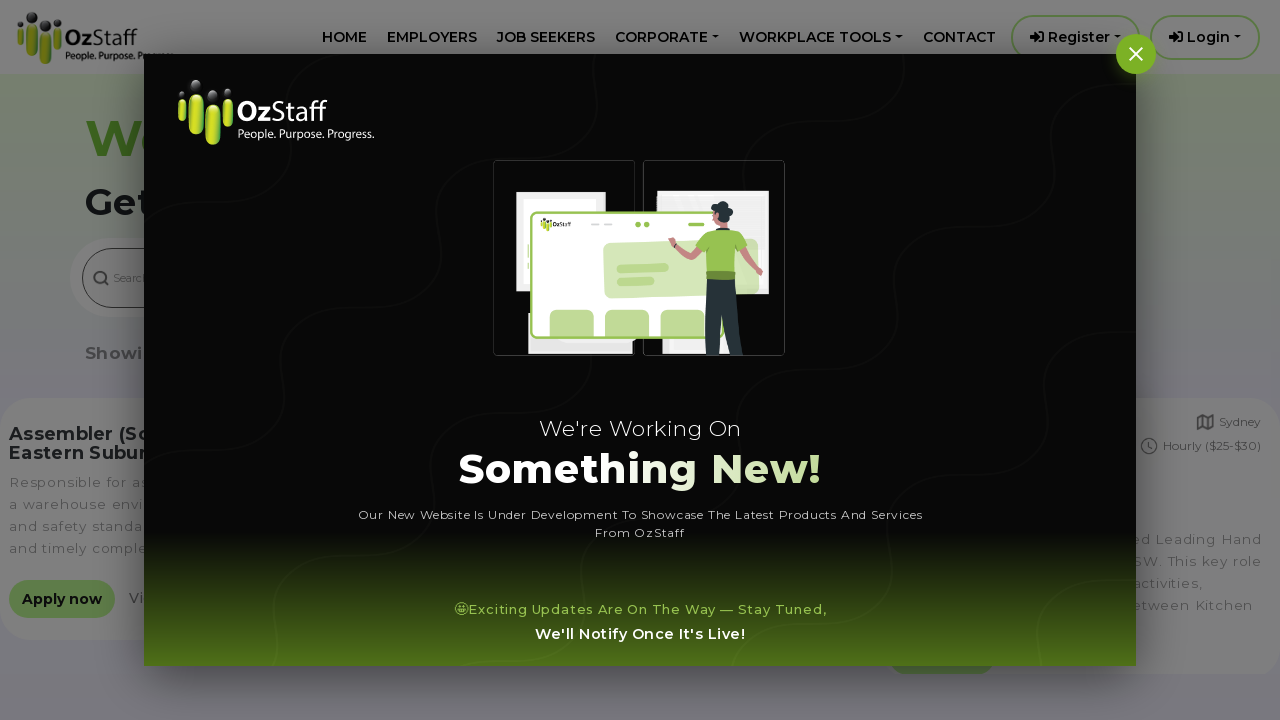

--- FILE ---
content_type: text/html; charset=UTF-8
request_url: https://ozstaff.com/
body_size: 7005
content:
<!doctype html>
<html lang="en">

<head>
    <!-- Google tag (gtag.js) -->
    <script async src="https://www.googletagmanager.com/gtag/js?id=G-777DE8WH3Z"></script>
    <script>
        window.dataLayer = window.dataLayer || [];

        function gtag() {
            dataLayer.push(arguments);
        }
        gtag('js', new Date());
        gtag('config', 'G-777DE8WH3Z');
    </script>
    <!--====== Required meta tags ======-->
    <meta charset="utf-8">
    <meta http-equiv="x-ua-compatible" content="ie=edge">
    <meta name="description" content="">
    <meta name="viewport" content="width=device-width, initial-scale=1.0, maximum-scale=1, minimum-scale=1">
    <meta name="csrf-token" content="aUqQ2WiEH8xNrxbU2ZsBnv0JDGe0QZkVcSPufdUb">
    <meta name="google-site-verification" content="9ek8TxAVa0mTdUx1BIk-iAYOp3s8t_7lI1UoRfkpqJY" />
    <meta name="keywords"
        content="ozstaff, ausstaff, australia staffing,staff australia, aus staff, austaff, staffing,recruitment, recruitment agency, recruitment services provider, Staffing Company" />
    <meta name="description"
        content="OzStaff is a leading expert in recruitment &amp; workplace services in Australia. We believe that great people performance leads to great business performance." />
    <link rel="icon" href="https://ozstaff.com/fav.ico" type="image">

    <!--====== Title ======-->
    <title>
        Labour Hire &amp; Permanent Placement | OzStaff
    </title>
    <!--====== Font-awesome Icon ======-->
    <script src="https://ozstaff.com/assets/js/jquery-1.12.4.min.js"></script>
    <!--====== Font css ======-->
    <link rel="preconnect" href="https://fonts.gstatic.com" crossorigin>
    <link href="https://fonts.googleapis.com/css2?family=Montserrat:wght@300;400;500;600;700;800;900&display=swap"
        rel="stylesheet">
    <link rel="stylesheet" href="//use.fontawesome.com/releases/v5.8.1/css/all.css">
    <link href="//stackpath.bootstrapcdn.com/font-awesome/4.7.0/css/font-awesome.min.css" rel="stylesheet">
    <!--====== Bootstrap css ======-->
    <link rel="stylesheet" href="//stackpath.bootstrapcdn.com/bootstrap/4.1.0/css/bootstrap.min.css">
    <script defer type="text/javascript"
        src="//cdnjs.cloudflare.com/ajax/libs/jquery-validate/1.13.1/jquery.validate.min.js"></script>
    <link href="//cdnjs.cloudflare.com/ajax/libs/OwlCarousel2/2.2.0/assets/owl.carousel.css" rel="stylesheet">

    <!--====== Style css ======-->
    <link rel="stylesheet" href="https://ozstaff.com/assets/css/style.css">
    <link rel="stylesheet" href="https://ozstaff.com/assets/css/font.css">
    <link rel="stylesheet" href="https://ozstaff.com/assets/css/responsive.css">
    <script defer src="//cdn.jsdelivr.net/npm/popper.js@1.16.0/dist/umd/popper.min.js"></script>
    <script defer src="//stackpath.bootstrapcdn.com/bootstrap/4.4.1/js/bootstrap.min.js"></script>
    <script defer src="//cdnjs.cloudflare.com/ajax/libs/OwlCarousel2/2.2.0/owl.carousel.js"></script>
    <script defer src="https://ozstaff.com/vendors/jquery.blockui.min.js"></script>
    <!-- Start of ChatBot (www.chatbot.com) code -->
    <script type="text/javascript">
        window.__be = window.__be || {};
        window.__be.id = "5cb52b5bb95f5b9cde97cc72";
        (function() {
            var be = document.createElement('script');
            be.type = 'text/javascript';
            be.async = true;
            be.src = ('https:' == document.location.protocol ? 'https://' : 'http://') +
                'cdn.chatbot.com/widget/plugin.js';
            var s = document.getElementsByTagName('script')[0];
            s.parentNode.insertBefore(be, s);
        })();
        var _gaq = _gaq || [];
        _gaq.push(['_setAccount', 'UA-29127793-1']);
        _gaq.push(['_setDomainName', 'ozstaff.com']);
        _gaq.push(['_trackPageview']);
        (function() {
            var ga = document.createElement('script');
            ga.type = 'text/javascript';
            ga.async = true;
            ga.src = ('https:' == document.location.protocol ?
                'https://web.archive.org/web/20190206185652/https://ssl/' :
                'https://web.archive.org/web/20190206185652/http://www/') + '.google-analytics.com/ga.js';
            var s = document.getElementsByTagName('script')[0];
            s.parentNode.insertBefore(ga, s);
        })();
    </script>
    <script>
        var base_url = 'https://ozstaff.com'
    </script>
</head>

<body>
    <div class="container-fluid header-section">
        <nav class="navbar navbar-expand-lg navbar-light bg-faded navbar-default custom-header header-green animated fadeInDown wow animated"
            data-wow-delay="0.1s" style="visibility: visible; animation-delay: 0.1s;">
            <button class="navbar-toggler border-default hidden-lg-up" type="button" data-toggle="collapse"
                data-target="#mainNavbarCollapse">
                <i class="fa fa-bars"></i>
            </button>
            <!-- Brand -->
            <a class="navbar-brand" href="https://ozstaff.com">
                <img src="https://ozstaff.com/images/logo.png" class="d-inline-block align-top" alt="logo">
            </a>
            <!-- Links -->
            <div class="collapse navbar-collapse justify-content-end" id="mainNavbarCollapse">
                <ul class="navbar-nav text-uppercase navbar-custom">
                    <li class="nav-item">
                        <a class="nav-link" href="https://ozstaff.com">Home</a>
                    </li>
                    <li class="nav-item">
                        <a class="nav-link" href="https://ozstaff.com/employer"> EMPLOYERS </a>
                    </li>
                    <li class="nav-item">
                        <a class="nav-link" href="https://ozstaff.com/employee"> JOB SEEKERS </a>
                    </li>

                    <li class="nav-item dropdown">
                        <a class="nav-link dropdown-toggle" href="#" id="navbarDropdown" data-toggle="dropdown"
                            aria-haspopup="true" aria-expanded="false">
                            CORPORATE
                        </a>
                        <ul class="dropdown-menu custom-menu-next" aria-labelledby="navbarDropdown">
                            <li><a class="dropdown-item custom-menu-item" href="https://ozstaff.com/about-us">About</a></li>
                            <li><a class="dropdown-item custom-menu-item" href="https://ozstaff.com/compliance">Compliance</a>
                            </li>
                            <li><a class="dropdown-item custom-menu-item" href="https://ozstaff.com/news">Media Center</a>
                            </li>
                            <li><a class="dropdown-item custom-menu-item last" href="https://ozstaff.com/safety-video">Safety
                                    Video</a></li>
                        </ul>
                    </li>
                    <li class="nav-item dropdown">
                        <a class="nav-link dropdown-toggle" href="#" id="navbarDropdown" data-toggle="dropdown"
                            aria-haspopup="true" aria-expanded="false">
                            WORKPLACE TOOLS
                        </a>
                        <ul class="dropdown-menu custom-menu-next" aria-labelledby="navbarDropdown">
                            <li><a class="dropdown-item custom-menu-item" href="https://ozstaff.com/safety-video">WORKPLACE
                                    TOOLS & SUPPORT</a></li>
                            <li><a class="dropdown-item custom-menu-item" href="https://ozstaff.com/report-incident">Report
                                    and Incident</a></li>
                        </ul>
                    </li>
                    <li class="nav-item">
                        <a class="nav-link" href="https://ozstaff.com/contact-us">CONTACT</a>
                    </li>
                    <li class="nav-item dropdown">
                        <a class="nav-link dropdown-toggle btn btn-dark d-inline-block btnx-padd" href="#"
                            id="registerDropdown" role="button" data-toggle="dropdown" aria-haspopup="true"
                            aria-expanded="false">
                            <i class="fas fa-sign-in-alt"></i> Register
                        </a>
                        <div class="dropdown-menu dropdown-menu-right  pt-4" aria-labelledby="registerDropdown">
                            <!-- Dropdown menu content here -->
                            <a class="dropdown-item custom-menu-item" href="https://ozstaff.com/register/jobseeker">Register as Jobseeker</a>
                            <a class="dropdown-item custom-menu-item" href="https://ozstaff.com/register/employer">Register as Employer</a>
                        </div>
                    </li>
                    <li class="nav-item dropdown">
                        <a class="nav-link dropdown-toggle btn btn-dark d-inline-block btnx-padd" href="#"
                            id="loginDropdown" role="button" data-toggle="dropdown" aria-haspopup="true"
                            aria-expanded="false">
                            <i class="fas fa-sign-in-alt"></i> Login
                        </a>
                        <div class="dropdown-menu dropdown-menu-right  pt-4" aria-labelledby="loginDropdown">
                            <!-- Dropdown menu content here -->
                            <a class="dropdown-item custom-menu-item" href="https://ozstaff.com/jobseeker-login">Login as Jobseeker</a>
                            <a class="dropdown-item custom-menu-item" href="https://ozstaff.com/login">Login as Employer</a>
                        </div>
                    </li>
                </ul>
            </div>
        </nav>
    </div>
    <!--banner-->
<style>

    /* Modal Overlay */
    .open-launch-modal.modal-overlay {
        display: none;
        position: fixed;
        top: 0;
        left: 0;
        width: 100%;
        height: 100%;
        background-color: rgba(0, 0, 0, 0.5);
        z-index: 9999999;
        align-items: center;
        justify-content: center;
        padding: 20px;
    }

    .open-launch-modal.modal-overlay.active {
        display: flex;
    }

    /* Modal Container */
    .open-launch-modal .modal-container {
        position: relative;
        width: 80%;
        max-width: 1400px;
        height: 85vh;
        background-color: #1a1a1a;
        border-radius: 20px;
        /* overflow: hidden; */
        box-shadow: 0 10px 50px rgba(0, 0, 0, 0.5);
    }

    /* Close Button */
    .open-launch-modal .close-button {
        position: absolute;
        top: -20px;
        right: -20px;
        width: 40px;
        height: 40px;
        border-radius: 50%;
        background-color: #7CB125;
        border: none;
        cursor: pointer;
        display: flex;
        align-items: center;
        justify-content: center;
        transition: all 0.3s ease;
        box-shadow: 0 4px 15px rgba(124, 177, 37, 0.3);
        z-index: 1000;
    }

    .open-launch-modal .close-button:active {
        transform: scale(0.95);
    }

    .open-launch-modal .close-button svg {
        width: 24px;
        height: 24px;
        fill: white;
    }

    /* Background Image with Green & Black Gradient Overlay */
    .open-launch-modal .background-image {
        position: absolute;
        top: 0;
        left: 0;
        width: 100%;
        height: 100%;
        z-index: 0;
        background: linear-gradient(to bottom, rgba(10, 10, 10, 0.8) 78%, rgba(124, 177, 37, 0.8) 106%),
            url('images/constructions/Union.png');
        background-size: cover;
        background-position: center;
        background-repeat: no-repeat;
        background-color: #000000;
    }

    /* Main Container */
    .open-launch-modal .main-container {
        position: relative;
        z-index: 2;
        height: 100%;
        padding: 25px 30px;
        display: flex;
        flex-direction: column;
        overflow-y: auto;
    }

    /* Custom Scrollbar */
    .open-launch-modal .main-container::-webkit-scrollbar {
        width: 8px;
    }

    .open-launch-modal .main-container::-webkit-scrollbar-track {
        background: rgba(255, 255, 255, 0.1);
        border-radius: 10px;
    }

    .open-launch-modal .main-container::-webkit-scrollbar-thumb {
        background: #7CB125;
        border-radius: 10px;
    }

    .open-launch-modal .main-container::-webkit-scrollbar-thumb:hover {
        background: #97C251;
    }

    /* Header */
    .open-launch-modal .header {
        display: flex;
        justify-content: space-between;
        align-items: center;
        margin-bottom: 20px;
        flex-shrink: 0;
    }

    .open-launch-modal .logo {
        flex-shrink: 0;
    }

    .open-launch-modal .logo-img {
        height: clamp(35px, 4vh, 50px);
        width: auto;
        display: block;
    }

    .open-launch-modal .chat-button {
        flex-shrink: 0;
    }

    .open-launch-modal .chat-btn {
        width: clamp(40px, 4.5vh, 50px);
        height: clamp(40px, 4.5vh, 50px);
        border-radius: 50%;
        background-color: #7CB125;
        border: none;
        cursor: pointer;
        display: flex;
        align-items: center;
        justify-content: center;
        transition: transform 0.3s ease, box-shadow 0.3s ease;
        box-shadow: 0 4px 15px rgba(124, 177, 37, 0.3);
    }

    .open-launch-modal .chat-btn:hover {
        transform: scale(1.05);
        box-shadow: 0 6px 20px rgba(124, 177, 37, 0.4);
    }

    .open-launch-modal .chat-btn:active {
        transform: scale(0.95);
    }

    /* Main Content */
    .open-launch-modal .content {
        flex: 1;
        display: flex;
        flex-direction: column;
        align-items: center;
        justify-content: center;
        text-align: center;
        padding: 10px;
        min-height: 0;
    }

    /* Illustration Container */
    .open-launch-modal .illustration-container {
        margin-bottom: clamp(15px, 9vh, 60px);
        max-width: clamp(250px, 48vh, 600px);
        width: 100%;
        flex-shrink: 0;
    }

    .open-launch-modal .illustration-img {
        width: 100%;
        height: auto;
        display: block;
    }

    /* Heading Section */
    .open-launch-modal .heading-section {
        margin-bottom: clamp(15px, 2vh, 25px);
        flex-shrink: 0;
    }

    .open-launch-modal .sub-heading {
        font-size: clamp(18px, 3vh, 36px);
        font-weight: 300;
        color: #ffffff;
        margin-bottom: clamp(5px, 1vh, 10px);
        letter-spacing: 0.5px;
        line-height: 1.2;
    }

    .open-launch-modal .main-heading {
        font-size: clamp(28px, 5.5vh, 68px);
        font-weight: 800;
        letter-spacing: 1px;
        line-height: 1.1;

        /* Gradient text effect */
        background: linear-gradient(96.59deg, #FFFFFF 38.29%, #7CB026 169.94%);
        -webkit-background-clip: text;
        -webkit-text-fill-color: transparent;
        background-clip: text;
        color: transparent;
        /* fallback */
    }

    /* Highlight "New!" in green */
    .open-launch-modal .main-heading .highlight {
        color: #97C251;
    }

    /* Description */
    .open-launch-modal .description {
        font-size: clamp(12px, 1.6vh, 16px);
        font-weight: 400;
        color: #cccccc;
        line-height: 1.5;
        margin-bottom: clamp(20px, 3vh, 40px);
        /* max-width: 700px; */
        flex-shrink: 0;
    }

    /* Notification Section */
    .open-launch-modal .notification {
        margin-top: auto;
        position: relative;
        padding-top: clamp(35px, 5vh, 50px);
        flex-shrink: 0;
        padding-bottom: 10px;
    }

    /* Decorative Icon - Position Absolute */
    .open-launch-modal .notification-icon {
        position: absolute;
        top: 0;
        left: 50%;
        transform: translateX(-50%);
        z-index: 10;
    }

    .open-launch-modal .icon-img {
        width: clamp(30px, 4vh, 45px);
        height: auto;
        display: block;
    }

    .open-launch-modal .notification-text {
        font-size: clamp(12px, 1.8vh, 17px);
        font-weight: 500;
        color: #97C251;
        margin-bottom: clamp(5px, 1vh, 10px);
        display: flex;
        align-items: center;
        justify-content: center;
        flex-wrap: wrap;
        gap: 8px;
        line-height: 1.3;
    }

    .open-launch-modal .emoji {
        font-size: clamp(14px, 2vh, 20px);
        display: inline-block;
    }

    .open-launch-modal .notification-subtitle {
        font-size: clamp(13px, 2vh, 20px);
        font-weight: 600;
        color: #ffffff;
        letter-spacing: 0.5px;
        line-height: 1.3;
    }

    /* Remove the old floating icon */
    .open-launch-modal .notification-icon {
        display: none !important;
    }

    /* Make "Notify" scalable and the dot image track the "i" */
    .open-launch-modal .notify-word {
        display: inline-block;
    }

    .open-launch-modal .notify-i {
        position: relative;
        display: inline-block;
        font-weight: inherit;
        /* match surrounding text weight */
    }

    /* The custom dot: scales with font-size via em */
    .open-launch-modal .i-dot-img {
        position: absolute;
        left: 50%;
        transform: translateX(-50%);
        width: 0.6em;
        /* tweak size of the dot relative to font size */
        bottom: 0.76em;
        /* vertical lift above the stem (adjust as needed) */
        pointer-events: none;
        /* purely decorative */
        user-select: none;
        display: block;
    }

    /* Responsive Design for Width */

    /* Tablet - Medium Devices */
    @media screen and (max-width: 1024px) {
        .open-launch-modal .modal-container {
            width: 90%;
            height: 90vh;
        }

        .open-launch-modal .main-container {
            padding: 20px 25px;
        }

        .open-launch-modal .close-button {
            width: 45px;
            height: 45px;
            top: 15px;
            right: 15px;
        }

        .open-launch-modal .close-button svg {
            width: 20px;
            height: 20px;
        }
    }

    /* Mobile - Small Devices */
    @media screen and (max-width: 768px) {
        .open-launch-modal .modal-container {
            width: 95%;
            height: 90vh;
        }

        .open-launch-modal .main-container {
            padding: 15px 20px;
        }

        .open-launch-modal .close-button {
            width: 40px;
            height: 40px;
            top: 10px;
            right: 10px;
        }

        .open-launch-modal .close-button svg {
            width: 18px;
            height: 18px;
        }

        .open-launch-modal .header {
            margin-bottom: 15px;
        }

        .open-launch-modal .content {
            padding: 5px;
        }

        .open-launch-modal .description br {
            display: none;
        }
    }

    /* Extra Small Mobile */
    @media screen and (max-width: 480px) {
        .open-launch-modal .modal-container {
            width: 100%;
            height: 100vh;
            border-radius: 0;
        }

        .open-launch-modal .modal-overlay {
            padding: 0;
        }

        .open-launch-modal .main-container {
            padding: 12px 15px;
        }

        .open-launch-modal .close-button {
            width: 35px;
            height: 35px;
            top: 8px;
            right: 8px;
        }

        .open-launch-modal .close-button svg {
            width: 16px;
            height: 16px;
        }

        .open-launch-modal .header {
            margin-bottom: 10px;
        }
    }

    /* Very Small Devices */
    @media screen and (max-width: 360px) {
        .open-launch-modal .main-container {
            padding: 10px 12px;
        }

        .open-launch-modal .close-button {
            width: 32px;
            height: 32px;
        }
    }

    /* Height-based responsive adjustments */
    @media screen and (max-height: 700px) {
        .open-launch-modal .illustration-container {
            max-width: clamp(200px, 30vh, 350px);
        }

        .open-launch-modal .sub-heading {
            font-size: clamp(16px, 2.5vh, 28px);
        }

        .open-launch-modal .main-heading {
            font-size: clamp(24px, 4.5vh, 52px);
        }

        .open-launch-modal .description {
            font-size: clamp(11px, 1.4vh, 14px);
            margin-bottom: clamp(15px, 2vh, 25px);
        }

        .open-launch-modal .notification {
            padding-top: clamp(25px, 4vh, 40px);
        }
    }

    @media screen and (max-height: 600px) {
        .open-launch-modal .main-container {
            padding: 15px 20px;
        }

        .open-launch-modal .header {
            margin-bottom: 10px;
        }

        .open-launch-modal .illustration-container {
            margin-bottom: clamp(10px, 2vh, 20px);
            max-width: clamp(180px, 25vh, 300px);
        }

        .open-launch-modal .heading-section {
            margin-bottom: clamp(10px, 1.5vh, 15px);
        }

        .open-launch-modal .description {
            margin-bottom: clamp(10px, 1.5vh, 20px);
        }

        .open-launch-modal .notification {
            padding-top: clamp(20px, 3vh, 35px);
        }
    }
</style>
<div class="full-width container-fluid bg-gradient">
    <div class="container">
        <div class="row">
            <div class="col-lg-6 d-flex flex-column pt-5 w-myclass">
                <h1 class="welcome">
                    <span class="green">Welcome</span> to OzStaff
                </h1>
                <h2 class="hired-today">Get Hired, Today!</h2>

                <div class="row search-container">
                    <div class="col-sm-4 my-1"><input class="search__input" type="text" id='keyword' placeholder="Search for job posting"></div>
                    <div class="col-sm-4 my-1">
                        <div class="dropdown">
                            <button class="nav-link dropdown-toggle" id="dropdownMenuButton1" data-toggle="dropdown" aria-haspopup="true" aria-expanded="false">
                                Set Location
                            </button>
                            <input type='hidden' value='' id='location'>
                            <ul class="dropdown-menu custom-menu-next" aria-labelledby="navbarDropdown" id='locationsDropdown'></ul>
                        </div>
                    </div>
                    <div class="col-sm-4 my-1"> <button type="button" class="btn btn-dark search-b" onclick='get_jobs(1)'>Search</button></div>
                </div>

                <div class="row new-twocolumns mt-4">
                    <div class="col-sm-9">
                        <h5><span class="big">Showing:</span> <span id="industryBlock">Innovative Jobs</span></h5>
                    </div>
                    <div class="col-sm-3 all-jobs text-right"><a href="https://ozstaff.com/search-job">View All</a></div>
                </div>
            </div>
            <div class="col-lg-6">
                <img src="https://ozstaff.com/assets/images/Character image.png" alt="" class="looking-people-feature">

            </div>
        </div>

        <div class="row new-twocolumns mt-4 tab-view">

            <div class="col-sm-9">
                <h5><span class="big">Showing:</span> <span id="industryBlock1">Innovative Jobs</span></h5>
            </div>
            <div class="col-sm-3 all-jobs"><a href="https://ozstaff.com/search-job">View All</a></div>
        </div>

    </div>
</div>
<div class="full-width container-fluid bg-cra team-cr">
    <section id="team-sec">
        <div class="owl-dots">
            <div class="owl-dot"><span></span></div>
            <div class="owl-dot active"><span></span></div>
        </div>
        <div class="owl-carousel owl-theme" id='jobsBlock'></div>
        <div class="nojobs d-none">
            <h3>No jobs found</h3>
        </div>

    </section>
</div>


<!-- Modal Overlay -->
<div class="modal-overlay open-launch-modal" id="modalOverlay" onclick="closeModalOnOverlay(event)">
    <!-- Modal Container -->
    <div class="modal-container" onclick="event.stopPropagation()">
        <!-- Close Button -->
        <button class="close-button" onclick="closeModal()">
            <svg xmlns="http://www.w3.org/2000/svg" viewBox="0 0 24 24">
                <path
                    d="M19 6.41L17.59 5 12 10.59 6.41 5 5 6.41 10.59 12 5 17.59 6.41 19 12 13.41 17.59 19 19 17.59 13.41 12z" />
            </svg>
        </button>

        <!-- Background Image Container -->
        <div class="background-image"></div>

        <!-- Main Container -->
        <div class="main-container">
            <!-- Header -->
            <header class="header">
                <div class="logo">
                    <!-- Logo Image - Replace with actual OzStaff logo -->
                    <a href="https://ozstaff.com" class="logo-img">
                        <img src="https://ozstaff.com/images/constructions/logo.png" alt="img-logo" />
                    </a>
                </div>
            </header>

            <!-- Main Content -->
            <main class="content">
                <!-- Central Illustration Container -->
                <div class="illustration-container">
                    <!-- Illustration Image - Replace with actual illustration -->
                    <img src="https://ozstaff.com/images/constructions/illustration.png" alt="Working on something new" class="illustration-img">
                </div>

                <!-- Main Heading -->
                <div class="heading-section">
                    <p class="sub-heading">We're Working On</p>
                    <h1 class="main-heading">Something <span class="highlight">New!</span></h1>
                </div>

                <!-- Description Text -->
                <p class="description">
                    Our New Website Is Under Development To Showcase The Latest Products And Services<br>
                    From OzStaff
                </p>

                <!-- Bottom Notification -->
                <div class="notification">
                    <p class="notification-text">
                        <span class="emoji">🤩</span> Exciting Updates Are On The Way — Stay Tuned,
                    </p>

                    <!-- "Notify" split so the 'i' gets an image as its dot -->
                    <p class="notification-subtitle">
                        We'll <span class="notify-word">Notify
                            <!-- <span class="notify-i">i
                  <img src="Frame2.png" alt="" class="i-dot-img">
                </span>fy -->
                        </span> Once It's Live!
                    </p>
                </div>
            </main>
        </div>
    </div>
</div>

<form method="POST" action="https://ozstaff.com/search-job" id="jobForm">
    <input type="hidden" name="_token" value="aUqQ2WiEH8xNrxbU2ZsBnv0JDGe0QZkVcSPufdUb" autocomplete="off"></form>
<script>
    function openModal() {
        document.getElementById('modalOverlay').classList.add('active');
        document.body.style.overflow = 'hidden';
    }

    function closeModal() {
        document.getElementById('modalOverlay').classList.remove('active');
        document.body.style.overflow = 'auto';
    }

    function closeModalOnOverlay(event) {
        if (event.target === document.getElementById('modalOverlay')) {
            closeModal();
        }
    }

    // Close modal on ESC key press
    document.addEventListener('keydown', function(event) {
        if (event.key === 'Escape') {
            closeModal();
        }
    });

    // Run on page load
    document.addEventListener('DOMContentLoaded', function() {
        // Check if modal has already been shown in this session
        if (!sessionStorage.getItem('modalShown')) {
            openModal(); // Automatically open modal on first page load
            sessionStorage.setItem('modalShown', 'true'); // Save flag
        }
    });

</script>

<script src="https://ozstaff.com/js/page/index.js?v=2.7"></script>
    <script>
        function initFreshChat() {
            window.fcWidget.init({
                token: "0a7983d9-a8fd-4e56-90bb-703443f40a6c",
                host: "https://wchat.au.freshchat.com"
            });
        }

        function initialize(i, t) {
            var e;
            i.getElementById(t) ? initFreshChat() : ((e = i.createElement("script")).id = t, e.async = !0, e.src =
                "https://wchat.au.freshchat.com/js/widget.js", e.onload = initFreshChat, i.head.appendChild(e))
        }

        function initiateCall() {
            initialize(document, "freshchat-js-sdk")
        }
        window.addEventListener ? window.addEventListener("load", initiateCall, !1) : window.attachEvent("load",
            initiateCall, !1);
    </script>
    <script>
        $('a[href*="tel:"]').on('click', function() {
            gtag('event', 'click', {
                'event_category': 'phone'
            })
        })
        $('a[href*="mailto:"]').on('click', function() {
            gtag('event', 'click', {
                'event_category': 'email'
            })
        })
    </script>
</body>

</html>


--- FILE ---
content_type: text/css
request_url: https://ozstaff.com/assets/css/style.css
body_size: 3114
content:
html {
    overflow-x: hidden;
    position: relative;
    scroll-behavior: smooth;
    height: 100%
}

* {
    margin: 0;
    padding: 0;
    -webkit-box-sizing: border-box;
    -moz-box-sizing: border-box;
    box-sizing: border-box;
}
*{

    font-family: 'Montserrat', sans-serif;
}
a:hover{
    text-decoration: none !important;   
}
.container-fluid.header-section {
    background-color: #fff;
}
body {
    margin: 0;
    font-family: 'Montserrat', sans-serif;
    font-size: 1rem;
    font-weight: 400;
    line-height: 1.5;
    color: #212529;
    text-align: left;
    background-color: #ecfae3;
    background-image: linear-gradient( 
        180deg
        , #ECFFDE 0%, #F3F1FF 100%); 
    background-repeat: no-repeat;
    /*height: 100%;*/
}

img {
    max-width: 100%;
}
.navbar-expand-lg .navbar-collapse{    z-index: 9999999;}

a:focus,
input:focus,
textarea:focus,
button:focus {
    text-decoration: none;
    outline: none;
}

.btn.focus,
.btn:focus {
    box-shadow: none;
}

a:focus,
a:hover {
    text-decoration: none;
    color: #f37735;
}

i,
span,
a {
    display: inline-block;
}

h1,
h2,
h3,
h4,
h5,
h6 {
    font-family: 'Montserrat', sans-serif;
    margin: 0px;
    letter-spacing: .3px;
    line-height: 1.1;
    font-weight: normal;
    font-style: normal;
    font-display: swap;
}

ul,
ol {
    margin: 0px;
    padding: 0px;
    list-style-type: none;
}.navbar-expand-lg .navbar-nav .nav-link {
    padding-right: 5px;
    padding-left: 5px;
}

.select {

    outline: none;
}

p {
    font-family: 'Montserrat', sans-serif;
    margin: 0px;
    letter-spacing: .8px;
    line-height: 25px;
    -webkit-transition: all 0.3s ease-in-out;
    -moz-transition: all 0.3s ease-in-out;
    -ms-transition: all 0.3s ease-in-out;
    -o-transition: all 0.3s ease-in-out;
    transition: all 0.3s ease-in-out;
    font-weight: 900;
    font-style: normal;
    font-display: swap;
}
.owl-carousel.owl-drag .owl-item {
    min-height: 303px;

}
.navbar-nav .dropdown-toggle::after {
    margin-left: 0;
}
.navbar-nav .dropdown:hover>.dropdown-menu {
    display: block;
}
.navbar-expand-lg .navbar-nav .dropdown-menu {
    top: 29px;
}
.header-section .custom-menu:focus, .header-section .custom-menu-item:hover {
    color: #fff;
    text-decoration: none;
    background-color: #252729;
}
::selection {
    background: #fbbe36;
    color: #fff;
}

::-webkit-scrollbar {
    width: 1px;
}

::placeholder {
    color: #c9c9c9 !important;
}
.bg-gradient .row.new-twocolumns.mt-5, .bg-gradient .row.new-twocolumns .my-5 {
    margin-top: 1.5rem !important;
}

/* Track */

::-webkit-scrollbar-track {
    background: #f9f9f9;
}


/* Handle */

::-webkit-scrollbar-thumb {
    background-color: #000;
    border-radius: 3px;
    opacity: .6;
}

.form-control:focus {
    box-shadow: none;
    border-color: #fbbe36 !important;
}

.wrapper {
    flex-grow: 1;
    min-height: 88vh;
    background-image: linear-gradient(#fff9ef, #fff1f100) !important;
}

hr {
    margin: 0;
}

body {
    margin: 0;
    padding: 0; 
    font-family: 'Montserrat', sans-serif;
    font-size: 1rem;
    font-weight: 400;
    line-height: 1.5;
    color: #212529;
    text-align: left;
    background-color: #fff;
}

.btn-link {
    font-size: 16px;
    color: #fff !important;
    font-size: 16px;
    padding: 13px 25px !important;
    background: #c92128;
    border-radius: 30px;
    border: 1px solid transparent;
    transition: all 0.3s ease-in-out;
    text-decoration: none !important;


}

.btn-link:hover {
    border-color: #0d5ceb;
    background-color: transparent;
    color: #0d5ceb !important;
}

a.btn-link.lern {
    background: transparent;
    color: #000 !important;
    margin-left: 10px;
    text-transform: uppercase;
}

a.btn-link.lern:hover {
    color: #0d5ceb !important;
}


.navbar .nav-link:hover {
    color: #f37735;
}

.btn-black:hover {
    text-decoration: none;
    color: #000000;
    background: transparent;
    border-color: #000000;
    box-sizing: border-box;

}

p {
    font-weight: 400;

}

/* -------------------start css------------------------------------------ */
img.looking-people-feature {
    margin-top: -40px;
    max-width: 624px;
}.pt-100 {
    padding-top: 111px !important;
}
.header-section .custom-menu-item {
    color: #fff;
    background-color: #383636;
    border-top: 1px solid #242924 !important;
    padding: 8px 12px;
    font-size: 14px;
    font-weight: 500;
}
.owl-carousel .owl-stage-outer{    max-height: 276px;
                                   min-height: 270px;}
.custom-header .navbar-nav .nav-link, .search-location-caption .form-group .btn-success {
    font-weight: 600;
    color: #fff;font-size: 14px;
    font-weight: 600;
    color: #000;
    margin: .2rem 0rem;font-family: 'Montserrat', sans-serif;

}.navbar-expand-lg .navbar-nav .nav-link {
    padding-right: 5px;
    padding-left: 5px;
}.search-location-caption .form-group .btn, .custom-header .navbar-custom .btn {
    border-radius: 50px;
}.custom-header .navbar-custom .btn {
    padding: 10px 17px;
    text-transform: capitalize;
    border: solid 2px #b3ee85;
    background: #fff;
}
.custom-menu-item {
    font-size: 14px !important;
}
/* commen class */
ul li .serv-dropdown-menu {
    min-width: 100%;
    background: #f2f2f2;
    display: none;
    position: absolute;
    z-index: 999;
    left: 0;
}

ul li.serv a:hover {
    color: #f37735;
    background: #f2f2f2;
}
ul li.serv a {
    display: block;
    padding: 8px 25px;
    color: #333;
    text-decoration: none;
}
ul li.serv:hover .serv-dropdown-menu {
    display: block;
}
.pb-70 {
    padding-bottom: 70px;

}

.pb-60 {
    padding-bottom: 60px;
}

.pb-50 {
    padding-bottom: 50px;
}

.pb-40 {
    padding-bottom: 40px;
}

.pb-30 {
    padding-bottom: 30px;
}

.pb-10 {
    padding-bottom: 10px;
}

.pb-20 {
    padding-bottom: 20px;
}

.pt-40 {
    padding-top: 40px;
}

.pt-20 {
    padding-top: 25px;
}

.pt-30 {
    padding-top: 30px;
}

.mt-20 {
    margin-top: 15px;
}

.mb-20 {
    margin-top: 20px;
}

.mt-30 {
    margin-top: 30px;
}

.mt-10 {
    margin-top: 10px;
}

.mr-15 {
    margin-right: 15px;
}



.navigation { 
    width: 100%;
}


img.img-fluid.login-img {
    margin-right: 5px;
    max-width: 18px;
}

.scrolled-nav {

    box-shadow: 0px 4px 50px rgb(0 0 0 / 6%);
}

.navbar-brand {
    padding-top: 0;
    padding-bottom: 0;
}

.navbar-brand img {
    width: 100%;
    max-width: 160px;
}

.navbar {

    padding: 0;height: 74px;

}

.navbar-nav {
    align-items: center;
}

.nav-item {
    margin-left: 5px;
    margin-right: 5px;
    position: relative;
}

a.dropdown-item.custom-menu-item.last {
    border-bottom: 0px;
}
.header-section .dropdown-menu {
    background: none;
    border: 0px;
}

.nav-btn,
.main-btn {
    background-color: #ff921c;
    border-radius: 30px;
    padding: 15px 25px;
    font-size: 14px;
    text-transform: uppercase;
    font-weight: 600;
    color: #fff;
    border: 2px solid transparent;
}
.tab-view{display: none;}
.nav-btn:hover {
    color: #050505;
    border-color: #1f1b1a;
    background-color: transparent;
}

a.nav-btn.login {
    border: transparent;
    background: none;
    color: #000;
    padding-right: 20px !important;
    display: flex;
    align-items: center;
}

.dropdown-item {
    padding: 15px 30px !important;
}
ul.dropdown-menu {
    border: 0px;
}
.custom-menu-item {
    color: #fff;
    background-color: #383636;
    border-top: 1px solid #242924 !important;
    font-size: 12px;
    font-weight: 500;
    padding: 11px 30px !important;
}.custom-menu-item {
    color: #fff;
    background-color: #383636;
    border-top: 1px solid #242924 !important;
    font-size: 12px;
    font-weight: 500;
    padding: 11px 30px !important;
}
.search-container ul.dropdown-menu {
    padding: 0;
    text-align: left;
    min-width: 11rem;
    border: 0px solid;
    box-shadow: rgb(100 100 111 / 20%) 0px 2px 12px 0px;
}.search-container .custom-menu-item:hover{
    color: #999;
    background-color: #fff !important;
    border-left: 4px solid #000 !important;
}
.search-container .custom-menu-item {
    color: #999;
    background-color: #fff;
    border-left: 4px solid #fff !important; 
    font-size: 11px;
    font-weight: 500;
    padding: 11px 10px !important;
    border-top: 0px !important;
}


/* search */
.search__input::placeholder {
    color: #999 !important;
}
.col-lg-6.d-flex.flex-column.pt-5.w-myclass {
    padding-top: 2.3rem !important;
}
.search__input{    width: 97%;
                   padding: 20px 15px 20px 30px;
                   transition: transform 250ms ease-in-out;
                   font-size: 11px;
                   line-height: 18px;
                   color: #999;
                   background-color: #F9F9F9;
                   background-image: url(../../assets/images/search.png);
                   background-repeat: no-repeat;
                   background-size: 18px 18px;
                   background-position: 6% center;
                   border-radius: 50px;
                   border: 1px solid #575756;
                   backface-visibility: hidden;
                   transform-style: preserve-3d;
                   float: left;
}
.green{color: #77c43e;}

.welcome{font-size: 50px;
         font-weight: bold;}


.bg-gradient {
    background-image: url(../../assets/images/Background.png)left top no-repeat;
    height: 394px;
    background-color: #ecfae3;
    background-image: linear-gradient(180deg, #ECFFDE 0%, #F3F1FF 100%);
}

.hired-class{padding: .5rem 1rem;}

.search-container {
    background: #fff;
    border-radius: 50px;
    padding: 1% 7px;margin-top: 4%;
}
h2.hired-today {
    font-size: 37px;
    font-weight: bold;
    padding: 3% 0px 3%;
}
.dropdown-toggle::after{    margin-left: 13.08px;font-size: 12px;}
button#dropdownMenuButton1 {
    width: 97%;
    padding: 20px 9px 20px 23px;
    background-color: #F9F9F9;
    transition: transform 250ms ease-in-out;
    font-size: 11px;
    line-height: 18px;
    color: #999;
    background-image: url(../../assets/images/map.png);
    background-repeat: no-repeat;
    background-size: 18px 18px;
    background-position: 10% center;
    border-radius: 50px;
    border: 1px solid #575756;
    backface-visibility: hidden;
    transform-style: preserve-3d;
    float: left;
}
.search-b {
    border-radius: 28px;
    padding: 16px 29px;
    width: 100%;
}
.search-container .col-sm-4 {
    padding-right: 5px;
    padding-left: 5px;
}
.new-twocolumns h5 {
    font-size: 20px;
    color: #777;
}
.new-twocolumns h5 span.big {
    font-size: 17px;
    color: rgba(0, 0, 0, 0.41);
    font-weight: bold;
}
.col-sm.all-jobs {
    text-align: right;
}
.box img{width: 18px !important;float: left;}
.owl-item {
    background: #fff;
    border: 1px solid #fff;
    border-radius: 30px;
    padding: 2px 8px;    opacity: 0.9;
}
.box img {
    width: 18px !important;
    float: left;
    margin-right: 5px;
}
.box h3 {
    font-size: 18px;
    font-weight: bold;
    text-transform: capitalize;
    margin-top: 16px;
}
.col-sm.clock {
    text-align: right;
}   
span.img-icon {
    color: #777;
    font-size: 12px;    margin: 0px 10px;
}
.item p {
    font-size: 13.5px;
    text-align: left;
    color: #999;
    line-height: 22px;
    min-height: 85px;
    max-height: 85px;
    overflow: hidden;
}
button.btn.apply-now {
    background: #B7FA86;
    border-radius: 20px;
}
a.view {
    text-transform: capitalize;
    color: #777;
    margin-left: 10px;
    font-style: normal;
    font-weight: 500;
    font-size: 14px;
    line-height: 32px;
}
.owl-nav.disabled, .owl-dots {
    height: 0;display:none;
}


.owl-nav {
    left: 42% !important;
    position: absolute;
    right: 0;
    width: 21px;
    display: flex;
    align-items: center;
    justify-content: center;
    top: -35.5%;
}
.owl-prev {
    background: url(../../assets/images/arr1.png)no-repeat !important;
    width: 21px;
    height: 21px;
    margin-right: 3px;
}
.owl-next {
    height: 21px;
    width: 21px;
    background: url(../../assets/images/arr2.png) no-repeat;
}

.full-width.container-fluid.bg-cra {
    background: #f3f2fe;
}
.owl-carousel .owl-nav.disabled, .owl-carousel .owl-dots.disabled {
    display: flex;
}
.apply-now .black {
    color: #000;
    font-style: normal;
    font-weight: bold;
    font-size: 14px;
    line-height: 20px;
}
.all-jobs a {
    color: rgba(0, 0, 0, 0.58);
}
.owl-prev, .owl-next {
    color: transparent;
}
.black{color: #000;}
@-moz-document url-prefix() {
    .owl-carousel .owl-stage-outer{    
        max-height: 255px;
        min-height: 255px;
    }
}.owl-carousel.owl-drag .owl-item {
    min-height: 257px;

}
.team-cr{padding-left: 0px;
         padding-right: 0px;}
.nojobs {
    text-align: center;
    background: #fff;
    border: 1px solid #fff;
    border-radius: 30px;
    padding: 18px;
    opacity: 0.9;
    min-height: 300px;
    display: flex;
    align-items: center;
    justify-content: center;

}

--- FILE ---
content_type: text/css
request_url: https://ozstaff.com/assets/css/font.css
body_size: 453
content:
@font-face {
    font-family: 'Circular Std';
    src: url('../fonts/CircularStd-MediumItalic.eot');
    src: local('../fonts/Circular Std Medium Italic'), local('CircularStd-MediumItalic'),
        url('../fonts/CircularStd-MediumItalic.eot?#iefix') format('embedded-opentype'),
        url('../fonts/CircularStd-MediumItalic.woff2') format('woff2'),
        url('../fonts/CircularStd-MediumItalic.woff') format('woff'),
        url('../fonts/CircularStd-MediumItalic.ttf') format('truetype');
    font-weight: 500;
    font-style: italic;
}

@font-face {
    font-family: 'Circular Std';
    src: url('../fonts/CircularStd-Black.eot');
    src: local('../fonts/Circular Std Black'), local('CircularStd-Black'),
        url('../fonts/CircularStd-Black.eot?#iefix') format('embedded-opentype'),
        url('../fonts/CircularStd-Black.woff2') format('woff2'),
        url('../fonts/CircularStd-Black.woff') format('woff'),
        url('../fonts/CircularStd-Black.ttf') format('truetype');
    font-weight: 900;
    font-style: normal;
}

@font-face {
    font-family: 'Circular Std';
    src: url('../fonts/CircularStd-Medium.eot');
    src: local('../fonts/Circular Std Medium'), local('CircularStd-Medium'),
        url('../fonts/CircularStd-Medium.eot?#iefix') format('embedded-opentype'),
        url('../fonts/CircularStd-Medium.woff2') format('woff2'),
        url('../fonts/CircularStd-Medium.woff') format('woff'),
        url('../fonts/CircularStd-Medium.ttf') format('truetype');
    font-weight: 500;
    font-style: normal;
}

@font-face {
    font-family: 'Circular Std';
    src: url('../fonts/CircularStd-Bold.eot');
    src: local('../fonts/Circular Std Bold'), local('CircularStd-Bold'),
        url('../fonts/CircularStd-Bold.eot?#iefix') format('embedded-opentype'),
        url('../fonts/CircularStd-Bold.woff2') format('woff2'),
        url('../fonts/CircularStd-Bold.woff') format('woff'),
        url('../fonts/CircularStd-Bold.ttf') format('truetype');
    font-weight: bold;
    font-style: normal;
}

@font-face {
    font-family: 'Circular Std';
    src: url('CircularStd-BlackItalic.eot');
    src: local('../fonts/Circular Std Black Italic'), local('CircularStd-BlackItalic'),
        url('../fonts/CircularStd-BlackItalic.eot?#iefix') format('embedded-opentype'),
        url('../fonts/CircularStd-BlackItalic.woff2') format('woff2'),
        url('../fonts/CircularStd-BlackItalic.woff') format('woff'),
        url('../fonts/CircularStd-BlackItalic.ttf') format('truetype');
    font-weight: 900;
    font-style: italic;
}

@font-face {
    font-family: 'Circular Std Book';
    src: url('../fonts/CircularStd-BookItalic.eot');
    src: local('../fonts/Circular Std Book Italic'), local('CircularStd-BookItalic'),
        url('../fonts/CircularStd-BookItalic.eot?#iefix') format('embedded-opentype'),
        url('../fonts/CircularStd-BookItalic.woff2') format('woff2'),
        url('../fonts/CircularStd-BookItalic.woff') format('woff'),
        url('../fonts/CircularStd-BookItalic.ttf') format('truetype');
    font-weight: normal;
    font-style: italic;
}

@font-face {
    font-family: 'Circular Std';
    src: url('../fonts/CircularStd-BoldItalic.eot');
    src: local('../fonts/Circular Std Bold Italic'), local('CircularStd-BoldItalic'),
        url('../fonts/CircularStd-BoldItalic.eot?#iefix') format('embedded-opentype'),
        url('../fonts/CircularStd-BoldItalic.woff2') format('woff2'),
        url('../fonts/CircularStd-BoldItalic.woff') format('woff'),
        url('../fonts/CircularStd-BoldItalic.ttf') format('truetype');
    font-weight: bold;
    font-style: italic;
}

@font-face {
    font-family: 'Circular Std Book';
    src: url('../fonts/CircularStd-Book.eot');
    src: local('../fonts/Circular Std Book'), local('CircularStd-Book'),
        url('../fonts/CircularStd-Book.eot?#iefix') format('embedded-opentype'),
        url('../fonts/CircularStd-Book.woff2') format('woff2'),
        url('../fonts/CircularStd-Book.woff') format('woff'),
        url('../fonts/CircularStd-Book.ttf') format('truetype');
    font-weight: normal;
    font-style: normal;
}

--- FILE ---
content_type: text/css
request_url: https://ozstaff.com/assets/css/responsive.css
body_size: 1466
content:
@media only screen and (min-width: 1025px) {
    .owl-carousel.owl-drag .owl-item {
        min-height: 242px;

    }
} 
@media only screen and (max-width: 1400px) {

    .bg-gradient {
        background-image: url(../../assets/images/Background.png)left top no-repeat;
        height: 324px;
        background-color: #ecfae3;
        background-image: linear-gradient(
            180deg
            , #ECFFDE 0%, #F3F1FF 100%);
    }img.looking-people-feature {
        margin-top: -35px;
        max-width: 624px;width:100%;
    }  .search-container {
        background: #fff;
        border-radius: 50px;
        padding: 1% 7px;margin-top: 0%;
    }
    .owl-prev {
        background: url(../../assets/images/arr1.png)no-repeat !important;
        width: 21px;
        height: 21px;
        margin-right: 3px;
    }
    .owl-next {
        height: 21px;
        width: 21px;
        background: url(../../assets/images/arr2.png) no-repeat;
    }
    .owl-nav {
          left: 41% !important;
    position: absolute;
    right: 0;
    width: 21px;
    display: flex;
    align-items: center;
    justify-content: center;
    top: -17%;

    }
}    
@media screen and (max-width: 996px) {
    .search-container .dropdown-item {
        padding: 15px 30px !important;
        text-align: left;
        border-bottom: 1px solid;
    }.container-fluid.header-section {
        background-color: #8cd749;
    }.search-container ul.dropdown-menu {
        padding: 0;

        min-width: 11rem;

        width: 100%;
    }
    .owl-carousel .owl-stage-outer {
        overflow: hidden;
    }
    img.looking-people-feature {
        max-width: 100% !important;margin-top:0px;
    }
    .container.header-section {
        background-color: #8cd749;
        max-width: 100% !important;
    }.header-section .dropdown-menu {
        background: none;
        border: none;
    }
    .custom-header .navbar-custom .btn {
        padding: 8px 22px;
        text-transform: capitalize;
        border: solid 2px #b3ee85;
        background: #343a40;
        color: #fff;
        min-width: 111px;
    }
    .navbar-nav {
        align-items: baseline;
    }
    .nav-item {
        margin-left: 5px;
        margin-right: 5px;
        position: relative;
        width: 100%;
    }.dropdown-item {
        padding: 15px 30px !important;
        text-align: left;
        border-bottom: 1px solid;
    }.header-section .dropdown-menu{background: transparent;}
    .header-section .custom-menu-item {
        color: #fff;
        background-color: #383636;
        border-top: 1px solid #242924 !important;
        padding: 8px 12px !important;
        font-size: 14px;
        font-weight: 500;
    }
    .owl-carousel.owl-drag .owl-item {
        min-height: 256px;
    }
    span.img-icon {
        color: #777;
        font-size: 14px;
        margin: 0px 0px;
    }
    .tab-view .col-sm-8 {
        max-width: 100%;
        width: 100%;
        margin-bottom: 10px;
        text-align: center;
    }
    .new-twocolumns h5 {
        font-size: 46px;
        color: #777;
    }
    .new-twocolumns h5 span.big {
        font-size: 31px;
        color: #000;
    }
    .tab-view  .col-sm-4.all-jobs {
        margin: 0px 0px;
        width: 100%;
        max-width: 100%;
        text-align: center;
    }
    .col-sm.clock {
        text-align: left;
        margin-top: 10px;
    }
    .navbar {
        height: 100%;}
    .col-sm-4.all-jobs {
        margin: 10px 0px;
        height: 100%;}

    .bg-gradient {height: 100%;}

    .search__input{padding: 20px 6px 20px 20px;
                   text-align: center;
                   width: 100%;}
    button#dropdownMenuButton1 {
        width: 100%;    background-position: 8% center;}
    .row.new-twocolumns.mt-4.tab-view{display: inline;}
    .row.new-twocolumns.mt-4 {
        display: none;
    }.col-sm-4.all-jobs {
        margin: 0px 0px;
    }


    .owl-nav {
        left: 31.5% !important;
        position: absolute;
        right: 0;
        width: 21px;
        display: flex;
        align-items: center;
        justify-content: center;
        top: -14%;
    } 
}
@media only screen and (max-device-width: 480px) {
    img.looking-people-feature {
        width: 400px;
    }.pt-100 {
        padding-top: .5rem !important;
    }
    span.img-icon{margin: 10px 0px 0px;}
    owl-nav {
        left: 28.5% !important;
        top: -13%;
    }
    .all-jobs {
        text-align: center !important;
    }

    .new-twocolumns h5 {
        font-size: 28px;
        color: #777;
        margin-bottom: 10px;
    }
    .row.new-twocolumns.mt-4.tab-view{text-align: center;}.new-twocolumns h5 span.big {
        font-size: 18px;
        color: #000;
    }
}
@media only screen and (max-width: 414px) and (min-width: 736px)  {
}
@media all and (device-width: 768px) and (device-height: 1024px) and (orientation:portrait) {       .owl-carousel.owl-drag .owl-item {
                                                                                                        min-height: 206px;
                                                                                                        width: 464px !important;
                                                                                                    }}

@media all and (device-width: 1024px) and (device-height: 768px) and (orientation:landscape) {
    .owl-next:after, .owl-prev:before {top: -21.5% !important ;left: 33%;}
    .navbar-expand-lg .navbar-nav .nav-link {
        padding-right: 0;
        padding-left: 0;
    }
    .owl-carousel .owl-stage-outer {
        overflow: hidden;max-height: 405px;
    }
    .owl-prev:before {
        content: "\f104" !important;
        left: 36% !important;}

}

--- FILE ---
content_type: text/javascript
request_url: https://ozstaff.com/js/page/index.js?v=2.7
body_size: 1544
content:
$(function () {
    $('.owl-carousel').owlCarousel({
        navigationText: ["", ""],
        pagination: true,
        loop: true,
        margin: 40,
        slideSpeed: 1500,
        responsiveClass: true,
        autoplay: true,
        autoplayTimeout: 3000,
        autoplayHoverPause: true,
        responsive: {
            0: {
                items: 1
            },
            600: {
                items: 1
            },
            1000: {
                items: 3
            }
        }
    })
    $("#location").val('');
    get_jobs(0);
});
window.get_jobs = function (type) {
    $(window).block({
        'message': '<i class="fa fa-spinner fa-pulse fa-3x fa-fw"></i>',
        'css': {
            border: '0',
            padding: '0',
            backgroundColor: 'none',
            marginTop: '5%',
            zIndex: '10600'
        },
        overlayCSS: {backgroundColor: '#555', opacity: 0.3, cursor: 'wait', zIndex: '10600'},
    });
    if (type == 1 && $.trim($("#keyword").val()) == "") {
        var locationResponse = '';
        if ($.trim($("#location").val()) != "") {
            locationResponse += '<input type="hidden" name="locations[]" value="' + $("#location").val() + '">';
        }
        $("#jobForm").append(locationResponse).submit();
    }
    $.post(base_url + '/get-jobs', {_token: $("meta[name=csrf-token]").attr('content'), location_id: $("#location").val(), keyword: $("#keyword").val()}, function (data) {
        if (data.code == '1') {
            var locationsDropdown = '<li><a class="dropdown-item custom-menu-item location_" href="javascript:void(0);" onclick="select_location(\'\')">Set Location</a></li>';
            $.each(data.data.locations, function (i, item) {
                locationsDropdown += '<li><a class="dropdown-item custom-menu-item location_' + item.id + '" href="javascript:void(0);" onclick="select_location(' + item.id + ')">' + item.name + '</a></li>';
            });
            $("#locationsDropdown").html(locationsDropdown);
            $("#jobsBlock").html('');
            if (data.data.jobs.length > 0) {
                if ($("#jobsBlock").hasClass('owl-hidden')) {
                    $("#jobsBlock").removeClass('owl-hidden');
                }
                if (!$(".nojobs").hasClass('d-none')) {
                    $(".nojobs").addClass('d-none');
                }
                $.each(data.data.jobs, function (i, item) {
                    $("#jobsBlock").append('<div class="item"><div class="row box mb-2 mt-2"><div class="col-sm-7"><h3>' + item.title + '</h3></div><div class="col-sm clock"><span class="img-icon"><img src="' + base_url + '/assets/images/map.png">' + item.location_name + '</span> <span class="img-icon"><img src="' + base_url + '/assets/images/clock.png"> Hourly ($' + item.min_salary + '-$' + item.max_salary + ')</span></div></div><p class="mb-4 mt-2">' + item.short_description + '</p><button type="button" class="btn apply-now"><a href="' + base_url + '/register/jobseeker' + '" class="black">Apply now</a></button> <a href="' + base_url + '/job/apply/' + item.id + '" class="view">View more</a></div>');
                });
                $('.owl-carousel').trigger('destroy.owl.carousel');
                var owl = $('.owl-carousel').owlCarousel({
                    navigationText: ["", ""],
                    pagination: true,
                    loop: true,
                    margin: 40,
                    slideSpeed: 1500,
                    responsiveClass: true,
                    autoplay: true,
                    autoplayTimeout: 3000,
                    autoplayHoverPause: true,
                    responsive: {
                        0: {
                            items: 1
                        },
                        600: {
                            items: 1
                        },
                        1000: {
                            items: 3
                        }
                    }
                });
                $("#industryBlock").html(data.data.jobs[0].type)
                $("#industryBlock1").html(data.data.jobs[0].type)
                owl.on('changed.owl.carousel', function (e) {
                    var index = e.item.index - (e.item.count < 4 ? (e.item.count + 1) : Math.ceil(e.item.count / 2));
                    if (typeof (data.data.jobs[index]) != "undefined") {
                        $("#industryBlock").html(data.data.jobs[index].type)
                        $("#industryBlock1").html(data.data.jobs[index].type)
                    }
                })
            } else {
                var locationResponse = '';
                if ($.trim($("#location").val()) != "") {
                    locationResponse += '<input type="hidden" name="locations[]" value="' + $("#location").val() + '">';
                }
                $("#jobForm").append(locationResponse).submit();
            }
        } else {
            $.notify(data.message, 'error');
        }
        $(window).unblock();
    });
}
window.select_location = function (id) {
    if (id == '') {
        $("#dropdownMenuButton1").html("Set Location");
    } else {
        $("#dropdownMenuButton1").html($(".location_" + id).html());
    }
    $("#location").val(id);
}